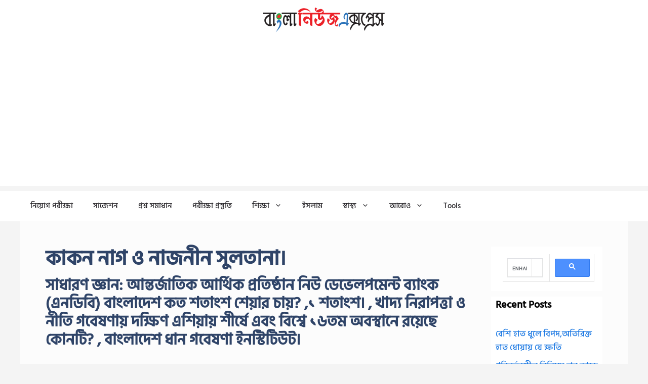

--- FILE ---
content_type: text/html; charset=utf-8
request_url: https://www.google.com/recaptcha/api2/aframe
body_size: 115
content:
<!DOCTYPE HTML><html><head><meta http-equiv="content-type" content="text/html; charset=UTF-8"></head><body><script nonce="dM_c1-9h94n_5jCGLUVNWA">/** Anti-fraud and anti-abuse applications only. See google.com/recaptcha */ try{var clients={'sodar':'https://pagead2.googlesyndication.com/pagead/sodar?'};window.addEventListener("message",function(a){try{if(a.source===window.parent){var b=JSON.parse(a.data);var c=clients[b['id']];if(c){var d=document.createElement('img');d.src=c+b['params']+'&rc='+(localStorage.getItem("rc::a")?sessionStorage.getItem("rc::b"):"");window.document.body.appendChild(d);sessionStorage.setItem("rc::e",parseInt(sessionStorage.getItem("rc::e")||0)+1);localStorage.setItem("rc::h",'1769042925840');}}}catch(b){}});window.parent.postMessage("_grecaptcha_ready", "*");}catch(b){}</script></body></html>